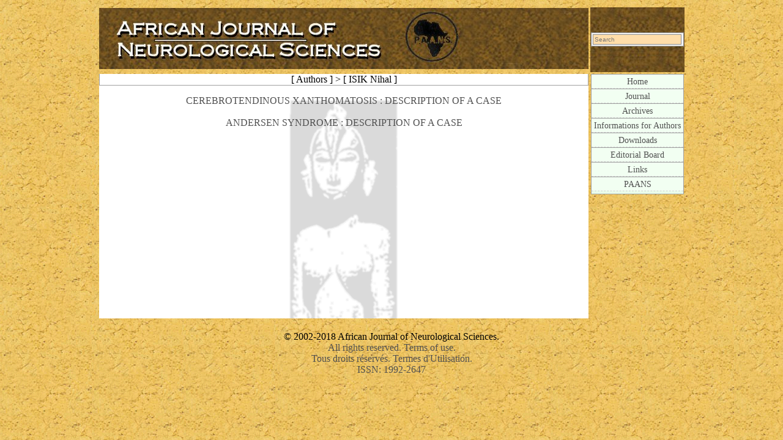

--- FILE ---
content_type: text/html; charset=UTF-8
request_url: https://ajns.paans.org/authors/isik-nihal/
body_size: 1396
content:
	<!DOCTYPE html>
<html lang="fr-FR">
  <head>
    <meta charset="utf-8">
    <meta name="viewport" content="width=device-width, initial-scale=1.0" />
    <meta name="apple-mobile-web-app-capable" content="yes" />
    <title>AJNS &#8211; African Journal of Neurological Sciences |  &raquo; ISIK Nihal</title>
    <link rel="stylesheet" href="https://ajns.paans.org/wp-content/themes/prismcube/style.css" type="text/css" />
    
    <link rel="icon" href="https://ajns.paans.org/wp-content/themes/prismcube/spip/favicon.ico" type="image/x-icon" />
    <!-- Ceci est la feuille de style par defaut pour les types internes a SPIP -->
    <link rel="stylesheet" href="https://ajns.paans.org/wp-content/themes/prismcube/spip/spip_style.css" type="text/css" />
    
    <!-- Les feuilles de style specifiques aux presents squelettes -->
    <link rel="stylesheet" href="https://ajns.paans.org/wp-content/themes/prismcube/spip/dist/typographie.css" type="text/css" />
    
    <!-- media="..." permet de ne pas utiliser ce style sous Netscape 4 (sinon plantage) -->
    <link rel="stylesheet" href="https://ajns.paans.org/wp-content/themes/prismcube/spip/dist/habillage.css" type="text/css" media="print, projection, screen, tv" />
    
    <!-- Les feuilles de style specifiques aux presents squelettes -->
    <link rel="stylesheet" href="https://ajns.paans.org/wp-content/themes/prismcube/spip/dist/ajns.css" type="text/css" />
    
  <script
    src="https://code.jquery.com/jquery-3.3.1.min.js"
    integrity="sha256-FgpCb/KJQlLNfOu91ta32o/NMZxltwRo8QtmkMRdAu8="
    crossorigin="anonymous"></script>
    <script type="text/javascript" src="https://ajns.paans.org/wp-content/themes/prismcube/functions.js"></script>
    
  </head>
  <body class="ajns">
  <center>
<table>
<tr>
	<td>
    <a href="https://ajns.paans.org"><img src="https://ajns.paans.org/wp-content/themes/prismcube/spip/dist/images/bandeau-titre.jpg" alt="AJNS" /></a>
	</td>
	<td style="background-image:url('https://ajns.paans.org/wp-content/themes/prismcube/spip/dist/images/head2.jpg');">
	<!-- Formulaire de recherche -->
	<form action="https://ajns.paans.org" method="get" class="formrecherche">
	<div>
		<input type="text"
			id="formulaire_recherche"
			class="formrecherche"
			name="s"
			placeholder="Search" />
	</div>
</form>
	</td>
</tr>
<tr>
	<td>
	<center>
    
  	
<div class="ajns-rubrique" style="min-height: 400px;background-image:url('https://ajns.paans.org/wp-content/themes/prismcube/spip/dist/images/watermark6.gif');background-repeat:repeat;">
	<center>
	<div class="menu">
		
		[ Authors ] > 
		[ ISIK Nihal ]
		
		</div>
	 			<a href="https://ajns.paans.org/cerebrotendinous-xanthomatosis-description-of-a-case/">CEREBROTENDINOUS XANTHOMATOSIS : DESCRIPTION OF A CASE</a><br><br><a href="https://ajns.paans.org/andersen-syndrome-description-of-a-case/">ANDERSEN SYNDROME : DESCRIPTION OF A CASE</a><br><br>
	    </center>   
		</div>	 
	
		</center>
	</td>
	<td valign="top">	
	
	<div class="menu">
	<ul class="rubriques">
	<li>
	<div class="menu-titre"><a href="https://ajns.paans.org" >Home</a></div>
	</li>
	
	<li>
	<div class="menu-titre"><a href="https://ajns.paans.org/journal/" >Journal</a></div>
	</li>
	
	<li>
	<div class="menu-titre"><a href="https://ajns.paans.org/archives/" >Archives</a></div>
	</li>
	
	<li>
	<div class="menu-titre"><a href="https://ajns.paans.org/informations-for-authors/" >Informations for Authors</a></div>
	</li>
	
	<li>
	<div class="menu-titre"><a href="https://ajns.paans.org/downloads/" >Downloads</a></div>
	</li>
	
	<li>
	<div class="menu-titre"><a href="https://ajns.paans.org/editorial-board/" >Editorial Board</a></div>
	</li>
	<li>
	<div class="menu-titre"><a href="https://ajns.paans.org/links/" >Links</a></div>
	</li>
	<li>
	<div class="menu-titre"><a href="http://www.paans.org" target="_blank">PAANS</a></div>
	</li>
	</ul>
	</div>
	
	</td>
</tr>
</table>
<br>
&copy; 2002-2018 African Journal of Neurological Sciences.<br />
<a href="https://ajns.paans.org/terms-of-use-en">All rights reserved. Terms of use.</a><br />
<a href="https://ajns.paans.org/termes-dutilisation-fr">Tous droits r&eacute;serv&eacute;s. Termes d'Utilisation.</a><br />
<a href="http://www.issn.org/" target="_blank">ISSN: 1992-2647</a><br /><br><br>
</center>
</body>
</html>

--- FILE ---
content_type: text/css
request_url: https://ajns.paans.org/wp-content/themes/prismcube/spip/dist/typographie.css
body_size: 540
content:

/*
 * Correction des styles HTML par defaut
 */

.structure {
	display: none;
}
h1,h2,h3,h4 {
	margin-top: 0em;
	margin-bottom: 0em;
	font-size: 100%;
	font-weight: normal;
}

/*
 * Styles generaux
 */

/* bien regler la marge (bugs IE) */
body { background: white; margin: 10px; }
a { text-decoration: none; color: #505050; }
a:hover { text-decoration: none; color: #303030; background: #e8e8e8; }
a.spip_out { text-decoration: none; color: #a02020; }
a.spip_in, a.spip_url { text-decoration: none; color: #2020a0; }
a.spip_glossaire { text-decoration: none; color: #20a020; }

.chapo {
	font-family: "Trebuchet MS", Tahoma, Arial, Helvetica, sans-serif;
	font-weight: bold;
	text-align: justify;
	font-size: 105%;
}
.texte, .texte p.spip {
	font-family: Georgia, Garamond, Times, serif;
	text-align: justify;
}
.ps {
	font-family: Georgia, Garamond, Times, serif;
	text-align: justify;
	font-size: 85%;
}
.notes {
	font-family: Georgia, Garamond, Times, serif;
	text-align: left;
	font-size: 80%;
}

/*
 * Ici les styles pour le contenu
 */

.contenu h1,h2 {
	font-size: 120%;
	font-weight: bold;
}
.contenu h1,h2.titre-extrait {
	font-size: 160%;
	font-weight: bold;
}
.contenu h1,h2.titre-texte {
	font-size: 190%;
	font-weight: bold;
}
.contenu .surtitre {
	font-size: 110%;
	font-weight: bold;
	font-variant: small-caps;
}
.contenu .detail {
	font-size: 80%;
	color: #303030;
}
.extrait {
	border: groove 2px #a0a0a0;
	padding: 1em;
	font-size: 85%;
}


/*
 * Disposition a l'ecran
 */

#principal {
	font-family: "Trebuchet MS", Tahoma, Arial, Helvetica, sans-serif;
}

#plan {
	font-family: "Trebuchet MS", Tahoma, Arial, Helvetica, sans-serif;
}

#navigation {
	font-family: Verdana, Arial, Helvetica, sans-serif;
}

.encart {
	font-family: Verdana, Arial, Helvetica, sans-serif;
}



--- FILE ---
content_type: text/css
request_url: https://ajns.paans.org/wp-content/themes/prismcube/spip/dist/ajns.css
body_size: 468
content:
body.ajns
{
	background-image:url("images/africatile.gif");
}

img.ajns
{
	border-width:0px;
}


table.ajns_comite, tr.ajns_comite, th.ajns_comite, td.ajns_comite
{
	border-style:solid;
	border-width:1px;
	border-color:'#000000';
}


.ajns-rubrique
{
	border: 0px;
	width: 800px;
	background: #FFFFFF;
}


.ajns-rubrique-titre
{
	border: 3px solid #000000;
	background: #FF0000;
	margin: 0px;
	padding-left: 4px;
	padding-right: 4px;
	padding-top: 3px;
	padding-bottom: 2px;
	font-size: 90%;
	width: 70%;
	font-weight:700;
}



.ajns-rubriques 			{ text-align:center; width: 80%; }
.ajns-rubriques .ajns-menu-titre	{ background-color: #FF0000; color: #FFFFFF;}


.ajns-liste-articles			{ text-align:center; }

.ajns-liste-articles-soustitre		{ text-align:center; font-style: italic; font-size: 75%; }

.ajns-article-cadre
{
	width: 770px;
	border: 1px solid #000000;
	background: #ffffff;
	text-align: justify;
	padding: 15px;
}

.ajns-article-titre-cadre
{
	border: 1px solid black;
	width:90%;
}

.ajns-article-titre-cadre1
{
	border: 1px solid black;
	text-align: center;
	background-color:#777777;
	color:#FFFFFF;
}


.ajns-article-resume
{
	border: 1px solid black;
	background-image:url("images/articletableau.gif");
	font-size: 90%;
	padding: 15px;
}


.ajns-article-references
{
	border: 1px solid black;
	background-color:#DDDDDD;
	font-size: 90%;
	padding: 15px;
}

.ajns-article-texte
{
	font-family: Georgia, Garamond, Times, serif;
	text-align: justify;
	font-size: 90%;
	padding: 15px;
}

.ajns-article-affiliation
{
	font-size: 80%;
	text-align: left;
}


.ajns_auteur_detail
{
	color:#777777;
}

.ajns_article_lien
{
	color:#000000;
}
